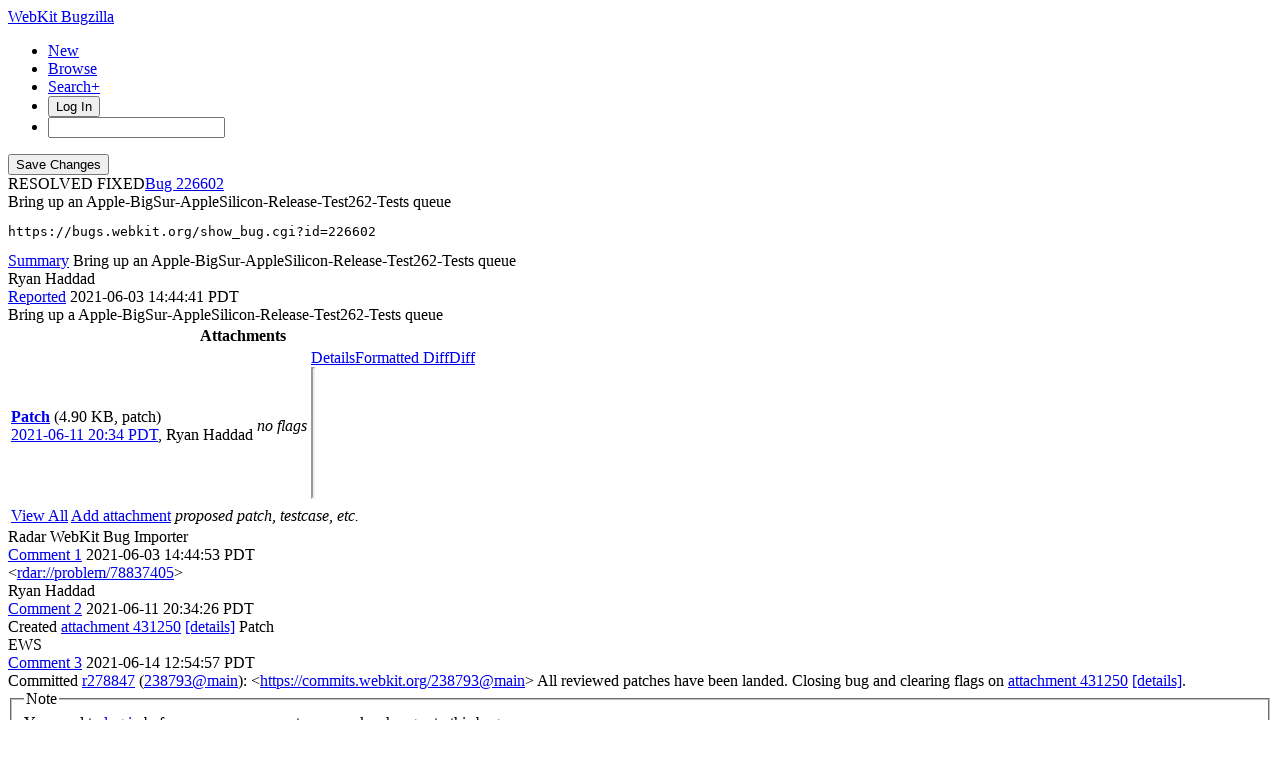

--- FILE ---
content_type: text/html; charset=utf-8
request_url: https://ews.webkit.org/status-bubble/431250/
body_size: 9471
content:
<!DOCTYPE html>
<html>
<head>
<style>
body {
    font-family: Verdana, sans-serif;
    margin: 0px;
    padding: 0px;
}
#bubbleContainer {
    display: inline-block;
    white-space: nowrap;
}
.status {
    display: block;
    float: left;
    margin: 1px;
    padding: 1px 2px;
    -moz-border-radius: 5px;
    -webkit-border-radius: 5px;
    border-radius: 5px;
    border: 1px solid rgba(1, 1, 1, 0.3);
    background-color: white;
    font-size: 11px;
    cursor: pointer;
    text-decoration: none;
    color: black;
}
.status:hover {
    border-color: rgba(1, 1, 1, 0.7);
}
.cancelled {
    text-decoration: line-through
}
.skipped {
    text-decoration: line-through
}
.pass {
    background-color: #8FDF5F;
}
.fail {
    background-color: #E98080;
}
.started {
    background-color: #E1F5FF;
}
.provisional-fail {
    background-color: #FFAF05;
}
.error {
  background-color: #E0B0FF;
}
.queue_position {
    font-size: 9px;
}
form {
    float: left;
    display: block;
}
</style>
<script>
window.addEventListener("message", function(e) {
  if (e.data === 'containerMetrics') {
    var parentContainer = bubbleContainer.parentElement;
    var originalWidth = parentContainer.style.width;
    parentContainer.style.width = "1000px";
    var clientRect = bubbleContainer.getBoundingClientRect();
    parentContainer.style.width = originalWidth;
    e.source.postMessage({'width': Math.ceil(clientRect.width), 'height': Math.ceil(clientRect.height)}, e.origin);
  } else
    console.log("Unknown postMessage: " + e.data);
}, false);
</script>
</head>
<body>
<div id="bubbleContainer">
  
  
  <a class="status pass" target="_blank"
  
      href="https://ews-build.webkit.org/#/builders/28/builds/12971"
  
  
      title="Commit Queue

Built successfully and passed tests

OS: Catalina (10.15.7), Xcode: 11.7
[[2021-06-14T12:54:58Z]]"
  
  >
    🛠  🧪  commit
    
  </a>
  
  <a class="status pass" target="_blank"
  
      href="https://ews-build.webkit.org/#/builders/6/builds/49797"
  
  
      title="Style EWS

Passed style check

OS: Catalina (10.15.7), Xcode: 11.7
[[2021-06-11T20:35:43Z]]"
  
  >
    🧪  style
    
  </a>
  
  <a class="status pass" target="_blank"
  
      href="https://ews-build.webkit.org/#/builders/53/builds/17323"
  
  
      title="iOS 14 Build EWS

Built successfully

OS: Catalina (10.15.6), Xcode: 12.2
[[2021-06-11T21:06:25Z]]"
  
  >
    🛠  ios
    
  </a>
  
  <a class="status pass" target="_blank"
  
      href="https://ews-build.webkit.org/#/builders/52/builds/17835"
  
  
      title="iOS 14 Simulator Build EWS

Built successfully

OS: Catalina (10.15.6), Xcode: 12.2
[[2021-06-11T21:09:31Z]]"
  
  >
    🛠  ios-sim
    
  </a>
  
  <a class="status pass" target="_blank"
  
      href="https://ews-build.webkit.org/#/builders/55/builds/11548"
  
  
      title="macOS Catalina Release Build EWS

Built successfully

OS: Catalina (10.15.7), Xcode: 11.7
[[2021-06-11T21:10:40Z]]"
  
  >
    🛠  mac
    
  </a>
  
  <a class="status pass" target="_blank"
  
      href="https://ews-build.webkit.org/#/builders/61/builds/7123"
  
  
      title="macOS AppleSilicon Big Sur Debug Build EWS

Built successfully

OS: Big Sur (11.4), Xcode: 12.5
[[2021-06-11T22:12:43Z]]"
  
  >
    🛠  mac-AS-debug
    
  </a>
  
  <a class="status pass" target="_blank"
  
      href="https://ews-build.webkit.org/#/builders/48/builds/18489"
  
  
      title="tvOS 14 Build EWS

Built successfully

OS: Catalina (10.15.6), Xcode: 12.2
[[2021-06-11T20:47:54Z]]"
  
  >
    🛠  tv
    
  </a>
  
  <a class="status pass" target="_blank"
  
      href="https://ews-build.webkit.org/#/builders/50/builds/18251"
  
  
      title="tvOS 14 Simulator Build EWS

Built successfully

OS: Catalina (10.15.6), Xcode: 12.2
[[2021-06-11T20:48:05Z]]"
  
  >
    🛠  tv-sim
    
  </a>
  
  <a class="status pass" target="_blank"
  
      href="https://ews-build.webkit.org/#/builders/47/builds/18398"
  
  
      title="watchOS 7 Build EWS

Built successfully

OS: Catalina (10.15.6), Xcode: 12.2
[[2021-06-11T20:54:12Z]]"
  
  >
    🛠  watch
    
  </a>
  
  <a class="status pass" target="_blank"
  
      href="https://ews-build.webkit.org/#/builders/49/builds/18020"
  
  
      title="watchOS 7 Simulator Build EWS

Built successfully

OS: Catalina (10.15.6), Xcode: 12.2
[[2021-06-11T20:49:07Z]]"
  
  >
    🛠  watch-sim
    
  </a>
  
  <a class="status pass" target="_blank"
  
      href="https://ews-build.webkit.org/#/builders/36/builds/38025"
  
  
      title="GTK Build EWS

Built successfully

[[2021-06-11T21:06:08Z]]"
  
  >
    🛠  gtk
    
  </a>
  
  <a class="status pass" target="_blank"
  
      href="https://ews-build.webkit.org/#/builders/8/builds/55404"
  
  
      title="WPE EWS

Built successfully

[[2021-06-11T21:03:43Z]]"
  
  >
    🛠  wpe
    
  </a>
  
  <a class="status pass" target="_blank"
  
      href="https://ews-build.webkit.org/#/builders/10/builds/95658"
  
  
      title="Windows EWS

Built successfully

[[2021-06-12T13:50:01Z]]"
  
  >
    🛠  win
    
  </a>
  
  <a class="status pass" target="_blank"
  
      href="https://ews-build.webkit.org/#/builders/51/builds/15501"
  
  
      title="iOS 14 Simulator WK2 Tests EWS

Passed tests

OS: Catalina (10.15.6), Xcode: 12.2
[[2021-06-11T22:15:05Z]]"
  
  >
    🧪  ios-wk2
    
  </a>
  
  <a class="status pass" target="_blank"
  
      href="https://ews-build.webkit.org/#/builders/57/builds/10071"
  
  
      title="macOS Catalina Release WK1 Tests EWS

Passed tests

OS: Catalina (10.15.7), Xcode: 11.7
[[2021-06-11T21:28:15Z]]"
  
  >
    🧪  mac-wk1
    
  </a>
  
  <a class="status pass" target="_blank"
  
      href="https://ews-build.webkit.org/#/builders/59/builds/10011"
  
  
      title="macOS Catalina Release WK2 Tests EWS

Passed tests

OS: Catalina (10.15.7), Xcode: 11.7
[[2021-06-11T21:33:17Z]]"
  
  >
    🧪  mac-wk2
    
  </a>
  
  <a class="status fail" target="_blank"
  
      href="https://ews-build.webkit.org/#/builders/60/builds/6303"
  
  
      title="macOS AppleSilicon Big Sur Debug WK2 Tests EWS

Found 1 new test failure: media/modern-media-controls/overflow-support/chapters.html (failure)

OS: Big Sur (11.4), Xcode: 12.5
[[2021-06-12T08:10:42Z]]"
  
  >
    🧪  mac-AS-debug-wk2
    
  </a>
  
  <a class="status pass" target="_blank"
  
      href="https://ews-build.webkit.org/#/builders/9/builds/48962"
  
  
      title="API Tests iOS Simulator EWS

Passed tests

OS: Catalina (10.15.4), Xcode: 12.2
[[2021-06-12T12:45:06Z]]"
  
  >
    🧪  api-ios
    
  </a>
  
  <a class="status pass" target="_blank"
  
      href="https://ews-build.webkit.org/#/builders/3/builds/50038"
  
  
      title="API Tests macOS EWS

Passed tests

OS: Catalina (10.15.7), Xcode: 11.7
[[2021-06-11T21:31:23Z]]"
  
  >
    🧪  api-mac
    
  </a>
  
  <a class="status pass" target="_blank"
  
      href="https://ews-build.webkit.org/#/builders/34/builds/37879"
  
  
      title="API Tests GTK EWS

Passed tests

[[2021-06-11T23:33:11Z]]"
  
  >
    🧪  api-gtk
    
  </a>
  
  <a class="status pass" target="_blank"
  
      href="https://ews-build.webkit.org/#/builders/11/builds/54337"
  
  
      title="Bindings Tests EWS

Passed tests

OS: Catalina (10.15.7), Xcode: 11.7
[[2021-06-11T20:37:47Z]]"
  
  >
    🧪  bindings
    
  </a>
  
  <a class="status pass" target="_blank"
  
      href="https://ews-build.webkit.org/#/builders/1/builds/42184"
  
  
      title="JSC Tests EWS

Built successfully and passed tests

OS: Catalina (10.15.7), Xcode: 11.7
[[2021-06-12T14:32:05Z]]"
  
  >
    🛠  🧪  jsc
    
  </a>
  
  <a class="status pass" target="_blank"
  
      href="https://ews-build.webkit.org/#/builders/38/builds/28512"
  
  
      title="JSC ARMv7 32bits Build EWS

Built successfully

[[2021-06-11T20:39:21Z]]"
  
  >
    🛠  jsc-armv7
    
  </a>
  
  <a class="status pass" target="_blank"
  
      href="https://ews-build.webkit.org/#/builders/46/builds/8780"
  
  
      title="JSC ARMv7 32bits Tests EWS

Passed tests

[[2021-06-11T20:52:28Z]]"
  
  >
    🧪  jsc-armv7-tests
    
  </a>
  
  <a class="status pass" target="_blank"
  
      href="https://ews-build.webkit.org/#/builders/19/builds/55761"
  
  
      title="WebKitPerl Tests EWS

Passed tests

OS: Catalina (10.15.7), Xcode: 11.7
[[2021-06-11T20:35:54Z]]"
  
  >
    🧪  webkitperl
    
  </a>
  
  <a class="status pass" target="_blank"
  
      href="https://ews-build.webkit.org/#/builders/20/builds/49741"
  
  
      title="Services EWS

Passed tests

OS: Catalina (10.15.7), Xcode: 11.7
[[2021-06-11T20:36:51Z]]"
  
  >
    🧪  services
    
  </a>
  
  




  <form name="retry" method="POST" action="/retry/"><input type="hidden" name="csrfmiddlewaretoken" value="GMXG3QSYhczUlmVdCE9PEKalFJPhhECF1u69hfxNDl2wBOr0s9rs4NFfvJmtLo96">
    <input type="hidden" name="change_id" value="431250">
    <input class="status" type="submit" value="&#8635; Retry failed builds">
  </form>


<script>
// Convert from UTC dates to local.
var bubbles = document.getElementsByClassName("status")
for (var i = 0; i < bubbles.length; ++i) {
    var bubble = bubbles[i];
    if (bubble.hasAttribute("title")) {
        var newTitle = bubble.getAttribute("title").replace(/\[\[(.+)\]\]/, function(match, isoDateString) {
            return new Date(isoDateString).toString();
        });
        bubble.setAttribute("title", newTitle);
    }
}
</script>
</div>
</body>
</html>
